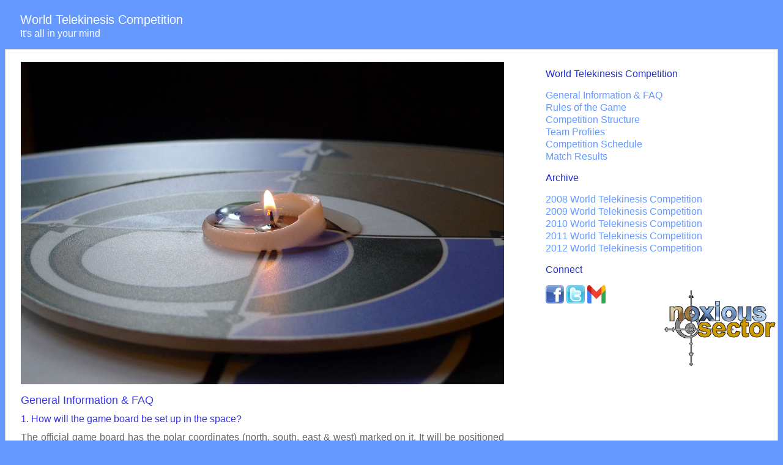

--- FILE ---
content_type: text/html; charset=UTF-8
request_url: http://worldtelekinesis.com/general.php
body_size: 7569
content:
<!--INCLUDE HEADER AND MENU-->

<!doctype html>

<head>
<title>World Telekinesis Competition</title>
<meta http-equiv="Content-Type" content="text/html; charset=iso-8859-1" />
<meta name="robots" content="all">
<meta name="viewport" content="width=device-width, minimum-scale=1.0, maximum-scale=1.0">

  <!-- Include jQuery -->
  <script type='text/javascript' src='https://ajax.googleapis.com/ajax/libs/jquery/1.7.2/jquery.min.js'></script>

<script type="text/javascript">
<!--
    function toggle_visibility(id) {
       var e = document.getElementById(id);
       if(e.style.display == 'block')
          e.style.display = 'none';
       else
          e.style.display = 'block';
    }
//-->
</script>


<link rel="stylesheet" type="text/css" media="all and (orientation:landscape)" href="landscape.css">
<link rel="stylesheet" type="text/css" media="all and (orientation:portrait)" href="portrait.css">

</head>

<body>

<div id="header">
<a href="http://www.worldtelekinesis.com"><p class="banner">World Telekinesis Competition</p></a>
<p class="banner2">It's all in your mind</p>
</div>

<div id="main">

	<div id="menu">	<br /><p class="menu">World Telekinesis Competition</p>
	<p class="menu2">
    <a href="general.php">General Information & FAQ</a><br>
	<a href="rules.php">Rules of the Game</a><br>
	<a href="structure.php">Competition Structure</a><br>
	<a href="teams.php">Team Profiles</a><br>
	<a href="schedule.php">Competition Schedule</a><br>
	<a href="results.php">Match Results</a><br>
<!--	<p class="menu3"><a href="registration.php">REGISTER A TEAM</a></p>-->
<!--	<p class="menu2">General Information</p>-->

<!--	<a href="downloads.php" target="_blank">Downloads</a><br>-->
<!--	<a href="faq.php">FAQ</a><br>-->
<!--	<a href="contact.php">Contact</a><br>-->
  	<p class="menu">Archive</p>
	<p class="menu2">
  	<a href="http://www.noxioussector.net/wtc/2008">2008 World Telekinesis Competition</a><br>
  	<a href="http://www.noxioussector.net/wtc/2009">2009 World Telekinesis Competition</a><br>
  	<a href="http://www.noxioussector.net/wtc/2010">2010 World Telekinesis Competition</a><br>
  	<a href="http://www.noxioussector.net/wtc/2011">2011 World Telekinesis Competition</a><br>
  	<a href="http://www.noxioussector.net/wtc/2012">2012 World Telekinesis Competition</a><br>
	<p class="menu2">
	<p class="menu">Connect</p>
	<p class="menu2">
<a href="http://www.facebook.com/group.php?gid=9978634809" target="_blank"><img src="http://www.noxioussector.net/wtc/2010/images/facebook.gif" width="30"></a>
<a href="https://twitter.com/noxioussector" target="_blank"><img src="http://www.noxioussector.net/wtc/2010/images/twitter.gif" width="30"></a>
<a href="mailto:noxioussector@gmail.com"><img src="images/Gmail-icon-75x75.gif" width="30"></a>
<a href="http://www.noxioussector.net"><img class="book" src="images/noxious-logo-transparent3.gif"></a><br="clear all"></div>
	<div id="menu-portrait"><p class="portrait"><a onclick="toggle_visibility('foo99');">&#9776;&nbsp;MENU</a>

<a href="mailto:noxioussector@gmail.com"><img class="fb" src="images/Gmail-icon-75x75.gif" width="30"></a>
<a href="https://twitter.com/tedhiebert" target="_blank"><img class="fb" src="images/twitter.gif" width="30"></a>
<a href="http://www.facebook.com/tedhiebert" target="_blank"><img class="fb" src="images/facebook.gif" width="30"></a>

<div id="foo99" style='display:none';>
<ul>
<!--	<li class="portrait2"><a href="registration.php">REGISTER A TEAM</a></li>-->
	<li class="portrait2"><a href="index.php">Home</a></li>
	<li class="portrait2"><a href="general.php">General Information</a></li>
	<li class="portrait2"><a href="rules.php">Rules</a></li>
	<li class="portrait2"><a href="structure.php">Structure</a></li>
	<li class="portrait2"><a href="teams.php">Teams</a></li>
	<li class="portrait2"><a href="schedule.php">Schedule</a></li>
	<li class="portrait2"><a href="results.php">Results</a></li>
	<li class="portrait2"><a href="http://www.noxioussector.net/wtc.php">Archive</a></li>
<li class="portrait2"><a href="https://www.noxioussector.net" target="_blank"><img class="book" src="images/noxious-logo-transparent3.gif"></a></li>
</ul>
</div></div>

<!--MAIN DIV IS STILL OPEN: CLOSE IT IN THE INDIVIDUAL FILES-->
<!--PAGE CONTENT STARTS HERE-->

	<div id="content">

			<p class="margin"><img class="photo" src="images/WTC-candle.jpg">

		<p class="margin"><font color="#3734eb" size="+1">General Information & FAQ</font>

<p class="margin"><font color="#3734eb">1. How will the game board be set up in the space?</font>

<p class="margin">The official game board has the polar coordinates (north, south, east & west) marked on it. It will be positioned this way in the
gallery, using a compass to align to magnetic north. The board will also be set and leveled to ensure fair competition.<br>

<p class="margin"><font color="#3734eb">2. How does the game board work? How will we know which side is our side and which side is the other team? How is that decided?</font>

<p class="margin">The game board is divided into quadrants, with  quarters of the board assigned to team colors (blue and brown). Each team will be
assigned a colour in advance of the match. These designations will be posted in the competition schedule.<br>

<p class="margin"><font color="#3734eb">3. How can I see the matches?</font>

<p class="margin">Matches will be live streamed on YouTube. Links to specific streams will be available on the <a href="schedule.php">Match Schedule</a> page.<br>

<p class="margin"><font color="#3734eb">4. What happens if the candle is extinguished before any wax drips?</font>

<p class="margin">The official game board will be in a controlled environment. Relighting of a candle prior to wax melting will be
at the discretion of the referee of that specific match.<br>

<p class="margin"><font color="#3734eb">5. What happens if wax is dripped on both sides? How is that measured?</font>

<p class="margin">The measurement of the amount of wax in a certain part of the game board is to be determined by an area map - conducted by the referee at the conclusion of the match.<br>

<p class="margin"><font color="#3734eb">6. How many referees are there?</font>

<p class="margin">There will be at least one official referee for each match.<br>

<p class="margin"><font color="#3734eb">7. What happens if it is a draw?</font>

<p class="margin">If after one hour of competition there has been no distribution of wax, the match will be allowed to continue according to rules of "sudden death". Under these conditions the candle will remain lit until it drips or is extinguished, at which time the wax distribution will be assessed by the referee.
In the event of a draw, where it is determined by the referee that there is an equal amount of wax on each competing team's
portion of the game board - or no wax distribution at all - a re-play of that match will be organized to break the tie.<br>

<p class="margin"><font color="#3734eb">8. How will the referees determine if a team is cheating?</font>

<p class="margin">The referees will use their best judgment to follow up any suspicions of unfair game play.<br>

<p><br /></p>

		<p class="margin"><font color="#3734eb" size="+1">Contact Information</font>
		
<p class="margin">The World Telekinesis Competition is a project created by the <a href="http://www.noxioussector.net" target="_blank">Noxious Sector Arts Collective</a>. We can be contacted at <a href="mailto:noxioussector@gmail.com">noxioussector@gmail.com</a>

<p><br /></p>
	</div>


</div>

</body>
</html>

--- FILE ---
content_type: text/css
request_url: http://worldtelekinesis.com/landscape.css
body_size: 5749
content:
body {
    background-color: #6699FF;
    color: #CCCCCC;
    font-size: 16px;
    font-family:"HelveticaNeue-Light", "Helvetica Neue Light", "Helvetica Neue", Helvetica, Arial, sans-serif;
    line-height: 1.25;
    padding: 2;
    text-align: justify;
    text-decoration: none;
}
.banner {
    color: #FFF;
    font-size: 20px;
    font-family:"HelveticaNeue-Light", "Helvetica Neue Light", "Helvetica Neue", Helvetica, Arial, sans-serif;
    margin: 5px 0 5px 25px;
    text-decoration: none;
}
.banner2 {
    color: #FFF;
    font-size: 16px;
    font-family:"HelveticaNeue-Light", "Helvetica Neue Light", "Helvetica Neue", Helvetica, Arial, sans-serif;
    margin: -5px 0px 5px 25px;
}

A:link {
    color: #d16b1d;
    text-decoration: none;
}

A:visited {
    color: #6699FF;
    text-decoration: none;
}
A:hover, A:active {
    color: #eb9334;
}
.title {
    color: #DDDDDD;
    font: 12px arial;
    margin: 10px;
    text-align: justify;
}

#header {
    background-color: #6699FF;
    margin: 20px auto auto;
}
#header2 {
    background-color: #333333;
    margin: 20px auto auto;
    width: 1200px;
}
#last {
    background-color: #333333;
    margin: auto;
    width: 900px;
}
#main {
    background-color: #FFFFFF;
    border: 1px solid #CCCCCC;
    margin: 15px auto 0;
    overflow: auto;
}
#menu {
    background-color: #FFFFFF;
    float: right;
    width: 30%;
}
#menu-portrait {display:none;}

#content {
    background-color: #FFFFFF;
    float: left;
    margin: 10px 10px 0;
    width: 65%;
}

#match {
    background-color: #FFFFFF;
    height: auto;
    width: 85%;
    border: 2px solid #000000; 
    margin: 0 0 0 15px;
    float: left;

}

.match {
    width: 60%; border: 1px solid #000000; margin: 15px 0 0 0; }	

#blue {
    width: 40%;
    background-color: #3F63D3;
    color: #FFFFFF;
    float: left;
    text-align: center;
    font-size: 16px;
    font-family:"HelveticaNeue-Light", "Helvetica Neue Light", "Helvetica Neue", Helvetica, Arial, sans-serif;
}

#brown {
    width: 40%;
    background-color: #6A5635;
    color: #FFFFFF;
    float: right;
    text-align: center;
    font-size: 16px;
    font-family:"HelveticaNeue-Light", "Helvetica Neue Light", "Helvetica Neue", Helvetica, Arial, sans-serif;
}

#vs {
    width: 14%;
    background-color: #FFF;
    color: #FC2F03;
    float: left;
    text-align: center;
    font-size: 16px;
    font-family:"HelveticaNeue-Light", "Helvetica Neue Light", "Helvetica Neue", Helvetica, Arial, sans-serif;
    margin: 40px 15px 10px 15px;
}

.vs {
    background-color: #FFF;
    color: #FC2F03;
    text-align: left;
    margin: 10px 15px;
    font-size: 16px;
    font-family:"HelveticaNeue-Light", "Helvetica Neue Light", "Helvetica Neue", Helvetica, Arial, sans-serif;

}

#match2 {
    background-color: #FFF;
    height: auto;
    width: 85%;
    border: 2px solid #000000; 
    margin: 0 0 0 15px;
    float: left;

}

.match2 {
    width: 90%; border: 1px solid #000000; margin: 15px 0 0 0; }	

#blue2 {
    width: 30%;
    background-color: #3F63D3;
    color: #FFFFFF;
    float: left;
    text-align: center;
    font-size: 16px;
    font-family:"HelveticaNeue-Light", "Helvetica Neue Light", "Helvetica Neue", Helvetica, Arial, sans-serif;
}

#brown2 {
    width: 30%;
    background-color: #6A5635;
    color: #FFFFFF;
    float: right;
    text-align: center;
    font-size: 16px;
    font-family:"HelveticaNeue-Light", "Helvetica Neue Light", "Helvetica Neue", Helvetica, Arial, sans-serif;
}

#vs2 {
    width: 40%;
    background-color: #FFF;
    color: #FC2F03;
    float: left;
    text-align: center;
    font-size: 16px;
    font-family:"HelveticaNeue-Light", "Helvetica Neue Light", "Helvetica Neue", Helvetica, Arial, sans-serif;
}


.menu {
    color: #1d2fd1;
    margin: 10px 0 15px 0;
    line-height: 1.25;
    text-align: justify;
}
.menu2 {
    color: #6699FF;
    margin: 10px 0 15px 0;
    line-height: 1.25;
    text-align: justify;
}
A:menu2 {
    color: #666666;
    text-decoration: none;
}
.menu2 A:link {
    color: #6699FF;
    text-decoration: none;
}
.menu2 A:hover, A:active {
    color: #eb9334;
    text-decoration: none;
}
.menu3 {
    color: #d16b1d;
    margin: 10px 0 15px 0;
    line-height: 1.25;
    text-align: justify;
}
.menu3 A:link {
    color: #d16b1d;
    text-decoration: none;
}
.menu3 A:hover, A:active {
    color: #eb9334;
    text-decoration: none;
}

.menu3 A:visited {
    color: #d16b1d;
    text-decoration: none;
}
.menu4 {
    color: #d16b1d;
    margin: 10px 15px;
    line-height: 1.25;
    text-align: justify;
}
.menu4 A:link {
    color: #d16b1d;
    text-decoration: none;
}
.menu4 A:hover, A:active {
    color: #eb9334;
    text-decoration: none;
}

.menu4 A:visited {
    color: #d16b1d;
    text-decoration: none;
}

.margin {
    color: #666666;
    margin: 10px 15px;
    text-align: justify;
}

.center {
    margin: 10px 15px;
    text-align: center;
}
.list {
    color: #AAAAAA;
    margin: 10px 15px;
    text-align: left;
}

#rightcol {
    float: left;
    padding: 0 0 0 0;
}
#projectsubnav {
    margin: 9px 0 10px;
}

#placeholder2 {
    margin-top: 10px;
}
.photo {width: 100%}	
.photo2 {width: 60%; text-align: center; border: 0;}	
.logo {width: 60%; text-align: left; border: 1;}	
.player {width: 30%; float: left; border: #000 1; margin: 25px 25px 0 0px;}	

.book {
    width: 50%;
    float: right;
    border: 0;
}

.player span {
    display: none
}
.player:hover span {
    border: #c0c0c0 1px dotted;
    padding: 5px 20px 5px 5px;
    display: block;
    z-index: 100;
    background: url(../images/status-info.png) #f0f0f0 no-repeat 100% 5%;
    left: 0px;
    margin: 10px;
    width: 250px;
    position: absolute;
    top: 10px;
    text-decoration: none
}


--- FILE ---
content_type: text/css
request_url: http://worldtelekinesis.com/portrait.css
body_size: 4421
content:
body,
html {
    background-color: #FFF;
    margin: 0;
    color: #666;
    font-size: 16px;
    font-family:"HelveticaNeue-Light", "Helvetica Neue Light", "Helvetica Neue", Helvetica, Arial, sans-serif;
    line-height: 1.25;
    padding: 0;
}

img,
object,
embed {max-width: 100%;}

	/* HEADER */
	
#header {
    width: 100%;
    height: 45px;
    background-color: #6699FF;
    margin: 0px auto 0px auto;
}

.banner {
    color: #FFF;
    font-size: 20px;
    font-family:"HelveticaNeue-Light", "Helvetica Neue Light", "Helvetica Neue", Helvetica, Arial, sans-serif;
    line-height: 2;
    margin: 0px 0px 0px 20px;
    text-decoration: none;
}

.banner2{display: none;}

	/* MENU */
	
#menu{display: none;}
#upcoming{display: none;}

#menu-portrait{
    width: 100%;
    background:#6699FF;
    position: fixed;
    bottom:0px;
    margin: 5px auto 5px auto;
}

#menu-portrait A:link {
    color: #FFFFFF;
    text-decoration: none;
}
p.portrait {
    color: #FFFFFF;
    font: 18px/20pt arial;
    margin: 10px 15px;
    text-align: justify;
    text-transform: uppercase;
}

li.portrait2 {
    list-style-type: none;
    font: 15px/18pt arial;
    margin: 5px 20px 0 -25px;
    text-transform: uppercase;	}	

.portrait2 A:link {
    color: #FFF;
    text-decoration: none;
}

.portrait2 A:visited {
    color: #FFF;
    text-decoration: none;
}
.portrait2 A:hover, A:active {
    color: #eb9334;
}

.fb {
    float:right;
    margin: 0pc 10px 0px 0px;
    }

.menu {
    float:left;
    margin: 0pc 10px 0px 0px;
    }

	/* MAIN */

#main{
    width: 100%;    
    background:#FFF;   
    position: relative;        
    margin: 0px auto 0px auto;
}

#content {width: 100%;}
#content2 {width: 100%;}

.margin {
    color: #333;
    margin: 10px 15px;
}

.list {
    color: #666666;
    margin: 10px 15px;
    text-align: justify;
}

A:link {
    color: #d16b1d;
    text-decoration: none;
}

A:visited {
    color: #FFA500;
    text-decoration: none;
}
A:hover, A:active {
    color: #eb9334;
}

img.photo {width: 100%}	
img.book {
    max-width: 25%;
    float: right;	
    margin-right: 15px;
    border: 0px solid #000;
}
.logo {width: 100%}	
.player {width: 100%; margin: 25px 0px;}	



#match {
    background-color: #FFFFFF;
    height: auto;
    width: 100%;
    border: 2px solid #000000; 
    margin: 0 0 0 0;
    float: left;

}

#match2 {
    background-color: #FFFFFF;
    height: auto;
    width: 100%;
    border: 2px solid #000000; 
    margin: 0 0 0 0;
    float: left;

}

.match {
    width: 60%; border: 1px solid #000000; margin: 15px 0 0 0; }	

#blue {
    width: 40%;
    background-color: #3F63D3;
    color: #FFFFFF;
    float: left;
    text-align: center;
    font-size: 16px;
    font-family:"HelveticaNeue-Light", "Helvetica Neue Light", "Helvetica Neue", Helvetica, Arial, sans-serif;
}

#brown {
    width: 40%;
    background-color: #6A5635;
    color: #FFFFFF;
    float: right;
    text-align: center;
    font-size: 16px;
    font-family:"HelveticaNeue-Light", "Helvetica Neue Light", "Helvetica Neue", Helvetica, Arial, sans-serif;
}

#vs {
    width: 10%;
    background-color: #FFF;
    color: #FC2F03;
    float: left;
    text-align: center;
    font-size: 16px;
    font-family:"HelveticaNeue-Light", "Helvetica Neue Light", "Helvetica Neue", Helvetica, Arial, sans-serif;
    margin: 40px 15px 10px 15px;
}

.vs {
    background-color: #FFF;
    color: #FC2F03;
    text-align: left;
    margin: 10px 15px;
    font-size: 16px;
    font-family:"HelveticaNeue-Light", "Helvetica Neue Light", "Helvetica Neue", Helvetica, Arial, sans-serif;

}

.match2 {
    width: 90%; border: 1px solid #000000; margin: 15px 0 0 0; }	

#blue2 {
    width: 30%;
    background-color: #3F63D3;
    color: #FFFFFF;
    float: left;
    text-align: center;
    font-size: 16px;
    font-family:"HelveticaNeue-Light", "Helvetica Neue Light", "Helvetica Neue", Helvetica, Arial, sans-serif;
}

#brown2 {
    width: 30%;
    background-color: #6A5635;
    color: #FFFFFF;
    float: right;
    text-align: center;
    font-size: 16px;
    font-family:"HelveticaNeue-Light", "Helvetica Neue Light", "Helvetica Neue", Helvetica, Arial, sans-serif;
}

#vs2 {
    width: 40%;
    background-color: #FFF;
    color: #FC2F03;
    float: left;
    text-align: center;
    font-size: 16px;
    font-family:"HelveticaNeue-Light", "Helvetica Neue Light", "Helvetica Neue", Helvetica, Arial, sans-serif;
}
